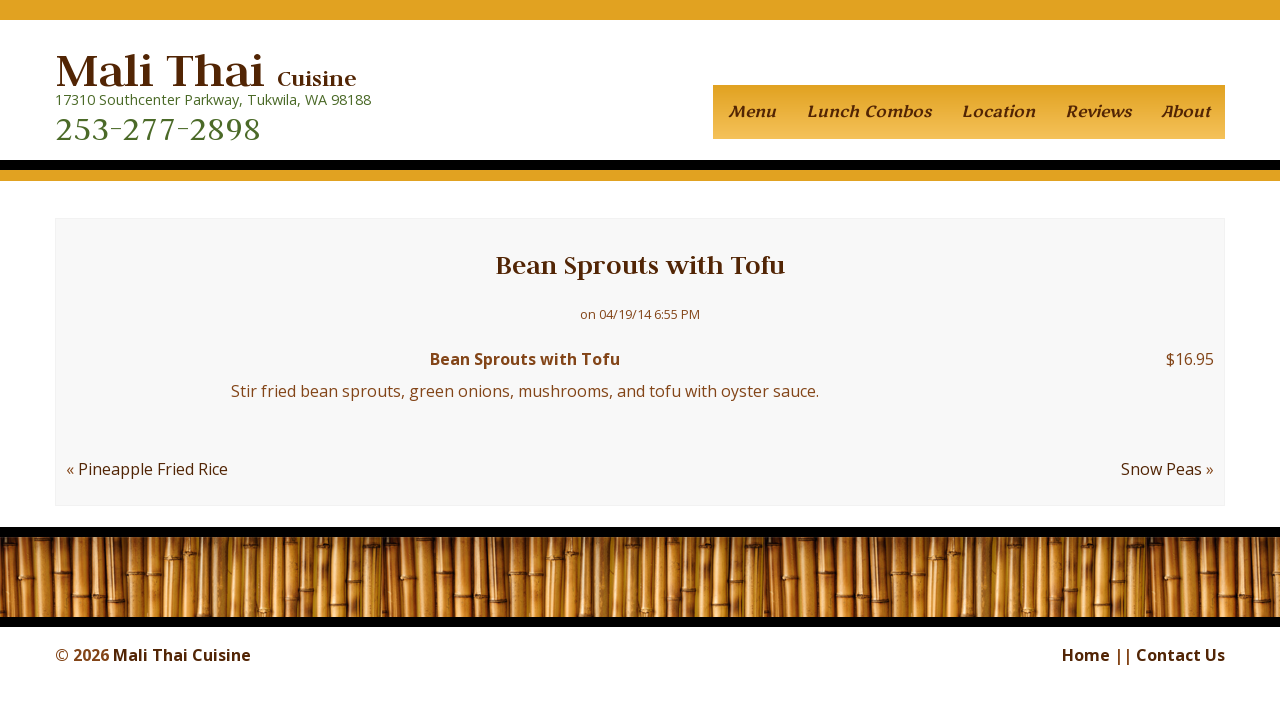

--- FILE ---
content_type: text/html; charset=UTF-8
request_url: http://www.malithaisouthcenter.com/menu-item/bean-sprouts-with-tofu/
body_size: 4754
content:
<!doctype html>
<html>
<head>
    <meta charset="utf-8">
    
    
    
    
    <meta http-equiv="Content-Type" content="text/html; charset=UTF-8" />
    <meta name='viewport' content='width=device-width, initial-scale=1, maximum-scale=1, user-scalable=no' /> 
    <meta name="author" content="Mali Thai Cuisine">
    
    <!-- Reset -->
    <link rel="stylesheet" href="http://www.malithaisouthcenter.com/wp-content/themes/malithai/css/reset.css" type="text/css" />
    
    <!-- Stylesheet-->    
    <link rel="stylesheet" href="http://www.malithaisouthcenter.com/wp-content/themes/malithai/css/bootstrap.css" type="text/css" />
	<link rel="stylesheet" href="http://www.malithaisouthcenter.com/wp-content/themes/malithai/css/flexnav.css" type="text/css" />
    <link rel="stylesheet" type="text/css" href="http://www.malithaisouthcenter.com/wp-content/themes/malithai/style.css" media="screen" />
    <link rel="stylesheet" href="http://www.malithaisouthcenter.com/wp-content/themes/malithai/css/responsive.css" type="text/css" />
    <!--[if lt IE 9]>
    <script src="http://html5shiv.googlecode.com/svn/trunk/html5.js"></script>
    <![endif]-->
    
		<!-- All in One SEO 4.1.4.2 -->
		<title>Bean Sprouts with Tofu | Mali Thai Cuisine</title>
		<meta name="description" content="Stir fried bean sprouts, green onions, mushrooms, and tofu with oyster sauce." />
		<meta name="robots" content="max-image-preview:large" />
		<link rel="canonical" href="http://www.malithaisouthcenter.com/menu-item/bean-sprouts-with-tofu/" />
		<meta property="og:locale" content="en_US" />
		<meta property="og:site_name" content="Mali Thai Cuisine |" />
		<meta property="og:type" content="article" />
		<meta property="og:title" content="Bean Sprouts with Tofu | Mali Thai Cuisine" />
		<meta property="og:description" content="Stir fried bean sprouts, green onions, mushrooms, and tofu with oyster sauce." />
		<meta property="og:url" content="http://www.malithaisouthcenter.com/menu-item/bean-sprouts-with-tofu/" />
		<meta property="article:published_time" content="2014-04-19T18:55:56+00:00" />
		<meta property="article:modified_time" content="2025-01-02T01:29:14+00:00" />
		<meta name="twitter:card" content="summary" />
		<meta name="twitter:domain" content="www.malithaisouthcenter.com" />
		<meta name="twitter:title" content="Bean Sprouts with Tofu | Mali Thai Cuisine" />
		<meta name="twitter:description" content="Stir fried bean sprouts, green onions, mushrooms, and tofu with oyster sauce." />
		<script type="application/ld+json" class="aioseo-schema">
			{"@context":"https:\/\/schema.org","@graph":[{"@type":"WebSite","@id":"http:\/\/www.malithaisouthcenter.com\/#website","url":"http:\/\/www.malithaisouthcenter.com\/","name":"Mali Thai Cuisine","inLanguage":"en","publisher":{"@id":"http:\/\/www.malithaisouthcenter.com\/#organization"}},{"@type":"Organization","@id":"http:\/\/www.malithaisouthcenter.com\/#organization","name":"Mali Thai Cuisine","url":"http:\/\/www.malithaisouthcenter.com\/"},{"@type":"BreadcrumbList","@id":"http:\/\/www.malithaisouthcenter.com\/menu-item\/bean-sprouts-with-tofu\/#breadcrumblist","itemListElement":[{"@type":"ListItem","@id":"http:\/\/www.malithaisouthcenter.com\/#listItem","position":1,"item":{"@type":"WebPage","@id":"http:\/\/www.malithaisouthcenter.com\/","name":"Home","url":"http:\/\/www.malithaisouthcenter.com\/"},"nextItem":"http:\/\/www.malithaisouthcenter.com\/menu-item\/bean-sprouts-with-tofu\/#listItem"},{"@type":"ListItem","@id":"http:\/\/www.malithaisouthcenter.com\/menu-item\/bean-sprouts-with-tofu\/#listItem","position":2,"item":{"@type":"WebPage","@id":"http:\/\/www.malithaisouthcenter.com\/menu-item\/bean-sprouts-with-tofu\/","name":"Bean Sprouts with Tofu","description":"Stir fried bean sprouts, green onions, mushrooms, and tofu with oyster sauce.","url":"http:\/\/www.malithaisouthcenter.com\/menu-item\/bean-sprouts-with-tofu\/"},"previousItem":"http:\/\/www.malithaisouthcenter.com\/#listItem"}]},{"@type":"Person","@id":"http:\/\/www.malithaisouthcenter.com\/author\/imran488\/#author","url":"http:\/\/www.malithaisouthcenter.com\/author\/imran488\/","name":"Imran","image":{"@type":"ImageObject","@id":"http:\/\/www.malithaisouthcenter.com\/menu-item\/bean-sprouts-with-tofu\/#authorImage","url":"http:\/\/0.gravatar.com\/avatar\/9e42733f8dcfc4a0bd613e215ea63ae9?s=96&d=mm&r=g","width":96,"height":96,"caption":"Imran"}},{"@type":"WebPage","@id":"http:\/\/www.malithaisouthcenter.com\/menu-item\/bean-sprouts-with-tofu\/#webpage","url":"http:\/\/www.malithaisouthcenter.com\/menu-item\/bean-sprouts-with-tofu\/","name":"Bean Sprouts with Tofu | Mali Thai Cuisine","description":"Stir fried bean sprouts, green onions, mushrooms, and tofu with oyster sauce.","inLanguage":"en","isPartOf":{"@id":"http:\/\/www.malithaisouthcenter.com\/#website"},"breadcrumb":{"@id":"http:\/\/www.malithaisouthcenter.com\/menu-item\/bean-sprouts-with-tofu\/#breadcrumblist"},"author":"http:\/\/www.malithaisouthcenter.com\/author\/imran488\/#author","creator":"http:\/\/www.malithaisouthcenter.com\/author\/imran488\/#author","datePublished":"2014-04-19T18:55:56+00:00","dateModified":"2025-01-02T01:29:14+00:00"}]}
		</script>
		<!-- All in One SEO -->

<link rel='dns-prefetch' href='//s.w.org' />
		<script type="text/javascript">
			window._wpemojiSettings = {"baseUrl":"https:\/\/s.w.org\/images\/core\/emoji\/13.1.0\/72x72\/","ext":".png","svgUrl":"https:\/\/s.w.org\/images\/core\/emoji\/13.1.0\/svg\/","svgExt":".svg","source":{"concatemoji":"http:\/\/www.malithaisouthcenter.com\/wp-includes\/js\/wp-emoji-release.min.js?ver=5.8.12"}};
			!function(e,a,t){var n,r,o,i=a.createElement("canvas"),p=i.getContext&&i.getContext("2d");function s(e,t){var a=String.fromCharCode;p.clearRect(0,0,i.width,i.height),p.fillText(a.apply(this,e),0,0);e=i.toDataURL();return p.clearRect(0,0,i.width,i.height),p.fillText(a.apply(this,t),0,0),e===i.toDataURL()}function c(e){var t=a.createElement("script");t.src=e,t.defer=t.type="text/javascript",a.getElementsByTagName("head")[0].appendChild(t)}for(o=Array("flag","emoji"),t.supports={everything:!0,everythingExceptFlag:!0},r=0;r<o.length;r++)t.supports[o[r]]=function(e){if(!p||!p.fillText)return!1;switch(p.textBaseline="top",p.font="600 32px Arial",e){case"flag":return s([127987,65039,8205,9895,65039],[127987,65039,8203,9895,65039])?!1:!s([55356,56826,55356,56819],[55356,56826,8203,55356,56819])&&!s([55356,57332,56128,56423,56128,56418,56128,56421,56128,56430,56128,56423,56128,56447],[55356,57332,8203,56128,56423,8203,56128,56418,8203,56128,56421,8203,56128,56430,8203,56128,56423,8203,56128,56447]);case"emoji":return!s([10084,65039,8205,55357,56613],[10084,65039,8203,55357,56613])}return!1}(o[r]),t.supports.everything=t.supports.everything&&t.supports[o[r]],"flag"!==o[r]&&(t.supports.everythingExceptFlag=t.supports.everythingExceptFlag&&t.supports[o[r]]);t.supports.everythingExceptFlag=t.supports.everythingExceptFlag&&!t.supports.flag,t.DOMReady=!1,t.readyCallback=function(){t.DOMReady=!0},t.supports.everything||(n=function(){t.readyCallback()},a.addEventListener?(a.addEventListener("DOMContentLoaded",n,!1),e.addEventListener("load",n,!1)):(e.attachEvent("onload",n),a.attachEvent("onreadystatechange",function(){"complete"===a.readyState&&t.readyCallback()})),(n=t.source||{}).concatemoji?c(n.concatemoji):n.wpemoji&&n.twemoji&&(c(n.twemoji),c(n.wpemoji)))}(window,document,window._wpemojiSettings);
		</script>
		<style type="text/css">
img.wp-smiley,
img.emoji {
	display: inline !important;
	border: none !important;
	box-shadow: none !important;
	height: 1em !important;
	width: 1em !important;
	margin: 0 .07em !important;
	vertical-align: -0.1em !important;
	background: none !important;
	padding: 0 !important;
}
</style>
	<link rel='stylesheet' id='wp-block-library-css'  href='http://www.malithaisouthcenter.com/wp-includes/css/dist/block-library/style.min.css?ver=5.8.12' type='text/css' media='all' />
<link rel='stylesheet' id='contact-form-7-css'  href='http://www.malithaisouthcenter.com/wp-content/plugins/contact-form-7/includes/css/styles.css?ver=3.8.1' type='text/css' media='all' />
<link rel='stylesheet' id='tmls-testimonials-css'  href='http://www.malithaisouthcenter.com/wp-content/plugins/tmls_testimonials/css/testimonials.css?ver=5.8.12' type='text/css' media='all' />
<link rel='stylesheet' id='flxmap-css'  href='http://www.malithaisouthcenter.com/wp-content/plugins/wp-flexible-map/styles.css?ver=1.7.3.1' type='text/css' media='all' />
<link rel='stylesheet' id='cpsh-shortcodes-css'  href='http://www.malithaisouthcenter.com/wp-content/plugins/column-shortcodes/assets/css/shortcodes.css?ver=0.6.4' type='text/css' media='all' />
<link rel='stylesheet' id='cyclone-template-style-dark-css'  href='http://www.malithaisouthcenter.com/wp-content/plugins/cyclone-slider-2/templates/dark/style.css?ver=2.8.2' type='text/css' media='all' />
<link rel='stylesheet' id='cyclone-template-style-default-css'  href='http://www.malithaisouthcenter.com/wp-content/plugins/cyclone-slider-2/templates/default/style.css?ver=2.8.2' type='text/css' media='all' />
<link rel='stylesheet' id='cyclone-template-style-standard-css'  href='http://www.malithaisouthcenter.com/wp-content/plugins/cyclone-slider-2/templates/standard/style.css?ver=2.8.2' type='text/css' media='all' />
<link rel='stylesheet' id='cyclone-template-style-thumbnails-css'  href='http://www.malithaisouthcenter.com/wp-content/plugins/cyclone-slider-2/templates/thumbnails/style.css?ver=2.8.2' type='text/css' media='all' />
<script type='text/javascript' src='http://www.malithaisouthcenter.com/wp-includes/js/jquery/jquery.min.js?ver=3.6.0' id='jquery-core-js'></script>
<script type='text/javascript' src='http://www.malithaisouthcenter.com/wp-includes/js/jquery/jquery-migrate.min.js?ver=3.3.2' id='jquery-migrate-js'></script>
<script type='text/javascript' src='http://www.malithaisouthcenter.com/wp-content/plugins/tmls_testimonials/js/jquery.carouFredSel-6.2.1.js?ver=5.8.12' id='tmls-carouFredSel-js'></script>
<script type='text/javascript' src='http://www.malithaisouthcenter.com/wp-content/plugins/tmls_testimonials/js/testimonials.js?ver=5.8.12' id='tmls-testimonials-js-js'></script>
<link rel="https://api.w.org/" href="http://www.malithaisouthcenter.com/wp-json/" /><link rel="EditURI" type="application/rsd+xml" title="RSD" href="http://www.malithaisouthcenter.com/xmlrpc.php?rsd" />
<link rel="wlwmanifest" type="application/wlwmanifest+xml" href="http://www.malithaisouthcenter.com/wp-includes/wlwmanifest.xml" /> 
<meta name="generator" content="WordPress 5.8.12" />
<link rel='shortlink' href='http://www.malithaisouthcenter.com/?p=163' />
<link rel="alternate" type="application/json+oembed" href="http://www.malithaisouthcenter.com/wp-json/oembed/1.0/embed?url=http%3A%2F%2Fwww.malithaisouthcenter.com%2Fmenu-item%2Fbean-sprouts-with-tofu%2F" />
<link rel="alternate" type="text/xml+oembed" href="http://www.malithaisouthcenter.com/wp-json/oembed/1.0/embed?url=http%3A%2F%2Fwww.malithaisouthcenter.com%2Fmenu-item%2Fbean-sprouts-with-tofu%2F&#038;format=xml" />

<!-- BEGIN GADWP Universal Tracking - http://deconf.com/google-analytics-dashboard-wordpress/ -->
<script>
  (function(i,s,o,g,r,a,m){i['GoogleAnalyticsObject']=r;i[r]=i[r]||function(){
  (i[r].q=i[r].q||[]).push(arguments)},i[r].l=1*new Date();a=s.createElement(o),
  m=s.getElementsByTagName(o)[0];a.async=1;a.src=g;m.parentNode.insertBefore(a,m)
  })(window,document,'script','//www.google-analytics.com/analytics.js','ga');
  
  ga('create', 'UA-50578408-1', 'malithaisouthcenter.com');
  ga('send', 'pageview');
</script>
<!-- END GADWP Universal Tracking -->

</head>

<body class="fdm-menu-item-template-default single single-fdm-menu-item postid-163">

    <!-- HEADER
    ================================================== -->
	<header>
        <div id="header-top"></div>
        <div class="container">
            <div class="row">
            
                <div class="col-lg-4 col-md-4 col-sm-4 col-xs-12">
                <div class="logo"><a href="http://www.malithaisouthcenter.com/">
					                                            <h1>Mali Thai <span class="logo-small">Cuisine</span></h1>
                        <p>17310 Southcenter Parkway, Tukwila, WA 98188</p></a>
                        <h2>253-277-2898</h2>
                                    </div> <!--Logo Ends-->
                </div> <!--Logo Column Ends-->
                
                <div class="col-lg-8 col-md-8 col-sm-8 col-xs-12">
                    <div class="menu-button">Navigation</div>
                    <div class="menu-header-menu-container"><ul id="menu-header-menu" class="flexnav"><li id="menu-item-256" class="menu-item menu-item-type-post_type menu-item-object-page menu-item-256"><a href="http://www.malithaisouthcenter.com/menu/">Menu</a></li>
<li id="menu-item-235" class="menu-item menu-item-type-post_type menu-item-object-page menu-item-235"><a href="http://www.malithaisouthcenter.com/lunch-combos/">Lunch Combos</a></li>
<li id="menu-item-238" class="menu-item menu-item-type-post_type menu-item-object-page menu-item-238"><a href="http://www.malithaisouthcenter.com/location/">Location</a></li>
<li id="menu-item-38" class="menu-item menu-item-type-post_type menu-item-object-page menu-item-38"><a href="http://www.malithaisouthcenter.com/reviews/">Reviews</a></li>
<li id="menu-item-17" class="menu-item menu-item-type-post_type menu-item-object-page menu-item-17"><a href="http://www.malithaisouthcenter.com/about/">About</a></li>
</ul></div>                </div> <!--Navigation Column Ends-->
            
            </div> <!-- Header Row Ends-->
        </div> <!-- Header Container Ends-->
    </header>  

<div class="divider-style1"></div>
    
    
    <section>
        <div class="container">
            <div class="row">
            
                        <div class="col-lg-12 col-md-12 col-sm-12 col-xs-12 main-content full-width">
							                            <div class="post" id="post-163">
                                        
                            <div id="post-title" class="clearfix full">
                            <h2><a href="http://www.malithaisouthcenter.com/menu-item/bean-sprouts-with-tofu/" title="Bean Sprouts with Tofu">Bean Sprouts with Tofu</a></h2>			
                            </div> <!-- end div .post-title -->
                            
                                                        
                            <div class="postmeta postmeta_single clearfix">

		on 04/19/14 6:55 PM		
</div> <!-- end div .postmeta -->                            
                            <div class="entry">
                            
                            <div id="fdm-menu-1" class="fdm-menu fdm-menu-item">

	
		<div class="fdm-item fdm-item-has-price">
	
		<div class="fdm-item-panel">

			<p class="fdm-item-title">Bean Sprouts with Tofu</p><div class="fdm-item-price-wrapper">
	<span class="fdm-item-price">$16.95</span>
</div><div class="fdm-item-content">
	<p>Stir fried bean sprouts, green onions, mushrooms, and tofu with oyster sauce.</p>
</div>
			<div class="clearfix"></div>
		</div>

		
		</div>
	

</div>
 								
                            
                            </div> <!-- end div .entry -->
                            
                                                        
                            <div class="previous-post pull-left">
                            &laquo; <a href="http://www.malithaisouthcenter.com/menu-item/pineapple-fried-rice/" rel="prev">Pineapple Fried Rice</a>                            </div>
                            
                            <div class="next-post pull-right">
                            <a href="http://www.malithaisouthcenter.com/menu-item/snow-peas/" rel="next">Snow Peas</a> &raquo; 												
                            </div>
                            
                            </div> <!-- end div .post -->
                            
                                                        
                            						</div> <!--Main Content Area-->                
                        
            </div> <!--Row Ends Main Content-->
        </div> <!--Container Ends for Main Content area-->        
        
    </section>
    
    
    
    
	<footer>

        <div class="footer-top"></div>       
            <div class="container">            
                    <div class="row">  
                        
                        <div class="col-xs-6">
                        
                        <p class="pull-left">&copy; 2026 <a href="http://www.malithaisouthcenter.com/" title="Mali Thai Cuisine" >Mali Thai Cuisine</a></p>
                        
                        </div>
                        
                        <div class="col-xs-6">              
                            
                        <p class="pull-right"><a href="http://www.malithaisouthcenter.com">Home</a> || <a href="http://www.malithaisouthcenter.com/contact-us/">Contact Us</a></p>  
                            
                        </div>   
                        
                    </div> <!-- Footer Copyrights & Credits Row Ends-->          
            </div> <!--container ends-->

    </footer> <!--Footer Ends-->
    

<script type="text/javascript" src="http://code.jquery.com/jquery.min.js"></script>
<script type="text/javascript" src="http://www.malithaisouthcenter.com/wp-content/themes/malithai/js/bootstrap.min.js"></script>
<script type="text/javascript" src="http://www.malithaisouthcenter.com/wp-content/themes/malithai/js/jquery.flexnav.js" type="text/javascript" ></script>
	<script type="text/javascript">
		$(".flexnav").flexNav();
	</script>

<link rel='stylesheet' id='fdm-css-base-css'  href='http://www.malithaisouthcenter.com/wp-content/plugins/food-and-drink-menu/assets/css/base.css?ver=5.8.12' type='text/css' media='all' />
<script type='text/javascript' src='http://www.malithaisouthcenter.com/wp-content/plugins/contact-form-7/includes/js/jquery.form.min.js?ver=3.50.0-2014.02.05' id='jquery-form-js'></script>
<script type='text/javascript' id='contact-form-7-js-extra'>
/* <![CDATA[ */
var _wpcf7 = {"loaderUrl":"http:\/\/www.malithaisouthcenter.com\/wp-content\/plugins\/contact-form-7\/images\/ajax-loader.gif","sending":"Sending ..."};
/* ]]> */
</script>
<script type='text/javascript' src='http://www.malithaisouthcenter.com/wp-content/plugins/contact-form-7/includes/js/scripts.js?ver=3.8.1' id='contact-form-7-js'></script>
<script type='text/javascript' src='http://www.malithaisouthcenter.com/wp-content/plugins/cyclone-slider-2/libs/cycle2/jquery.cycle2.min.js?ver=2.8.2' id='jquery-cycle2-js'></script>
<script type='text/javascript' src='http://www.malithaisouthcenter.com/wp-content/plugins/cyclone-slider-2/libs/cycle2/jquery.cycle2.carousel.min.js?ver=2.8.2' id='jquery-cycle2-carousel-js'></script>
<script type='text/javascript' src='http://www.malithaisouthcenter.com/wp-content/plugins/cyclone-slider-2/libs/cycle2/jquery.cycle2.swipe.min.js?ver=2.8.2' id='jquery-cycle2-swipe-js'></script>
<script type='text/javascript' src='http://www.malithaisouthcenter.com/wp-content/plugins/cyclone-slider-2/libs/cycle2/jquery.cycle2.tile.min.js?ver=2.8.2' id='jquery-cycle2-tile-js'></script>
<script type='text/javascript' src='http://www.malithaisouthcenter.com/wp-content/plugins/cyclone-slider-2/libs/cycle2/jquery.cycle2.video.min.js?ver=2.8.2' id='jquery-cycle2-video-js'></script>
<script type='text/javascript' src='http://www.malithaisouthcenter.com/wp-content/plugins/cyclone-slider-2/templates/dark/script.js?ver=2.8.2' id='cyclone-template-script-dark-js'></script>
<script type='text/javascript' src='http://www.malithaisouthcenter.com/wp-content/plugins/cyclone-slider-2/templates/thumbnails/script.js?ver=2.8.2' id='cyclone-template-script-thumbnails-js'></script>
<script type='text/javascript' src='http://www.malithaisouthcenter.com/wp-content/plugins/cyclone-slider-2/js/client.js?ver=2.8.2' id='cyclone-client-js'></script>
<script type='text/javascript' src='http://www.malithaisouthcenter.com/wp-includes/js/wp-embed.min.js?ver=5.8.12' id='wp-embed-js'></script>
</body>
</html>


--- FILE ---
content_type: text/css
request_url: http://www.malithaisouthcenter.com/wp-content/themes/malithai/css/flexnav.css
body_size: 1935
content:

@import url(http://fonts.googleapis.com/css?family=Noto+Sans:400,700,400italic,700italic);

/* The main container */
.flexnav {
	/* Some stylesheet reset */
	margin-top: 65px;
	padding: 0;
	list-style: none;
	line-height: 1;

	/* Layout */
	display: block;
	overflow: visible;
	float: right;
	height: 46px;

	/* Background & typography */
	font-family: "Marko One", Helvetica, sans-serif;
}

	.flexnav:after {
		content: "";
		display: table;
		clear: both; 
	}

	/* Displaying the main links on the same line */
	.flexnav>li {
		float: left;
	}

	.flexnav li {
		display: block;
		position: relative;
		z-index: 9999;
	}

	/* The items which contain submenus have right padding */
	.flexnav>li.item-with-ul>a {
		padding-right: 71px;
	}
        
        /* The links */
		.flexnav li a {
			/* Layout */
			position: relative;
			display: block;
			z-index: 2;
			padding: 16px 15px;
			overflow: hidden;

			
			
			/* Typography */
			font: italic 1em "Marko One";
			color: #522504;
			text-decoration: none;

			/* Background & effects */
			background: #e1a221; /* Old browsers */
			background: -moz-linear-gradient(top,  #e1a221 0%, #f5c25a 100%); /* FF3.6+ */
			background: -webkit-gradient(linear, left top, left bottom, color-stop(0%,#e1a221), color-stop(100%,#f5c25a)); /* Chrome,Safari4+ */
			background: -webkit-linear-gradient(top,  #e1a221 0%,#f5c25a 100%); /* Chrome10+,Safari5.1+ */
			background: -o-linear-gradient(top,  #e1a221 0%,#f5c25a 100%); /* Opera 11.10+ */
			background: -ms-linear-gradient(top,  #e1a221 0%,#f5c25a 100%); /* IE10+ */
			background: linear-gradient(to bottom,  #e1a221 0%,#f5c25a 100%); /* W3C */
			filter: progid:DXImageTransform.Microsoft.gradient( startColorstr='#e1a221', endColorstr='#f5c25a',GradientType=0 ); /* IE6-9 */
			-webkit-transition: color .2s ease-in;
			-moz-transition: color .2s ease-in;
			-ms-transition: color .2s ease-in;
			-o-transition: color .2s ease-in;
			transition: color .2s ease-in;
		}

		/* The submenu links */
		.flexnav ul li a {
			width: 130px;
			font-weight: 400;
			font-size: 13px;
			padding: 13px 25px;
		}

		/* The hover state of the links */
		.flexnav li a:hover, .flexnav li.active>a {
			color: #a05219;
		}

		/* The submenus */
		.flexnav ul {
			position: absolute;
			top: auto;
			left: 0;
			display: block;
			padding: 0;
		}
		
		/* The first level submenus */
		.flexnav>li>ul {
			left: auto;
			right: 0;
		}

		/* Level 2+ submenus */
		.flexnav ul ul {
			margin-left: 100%;
			top: 0; 
		}

		/*  */
		.flexnav li ul li {
			position: relative;
			overflow: hidden; 
		}

		.flexnav li ul.show li {
			overflow: visible; 
		}

		.flexnav li ul li a {
			background: #E1A221;
		} 

		.flexnav ul li ul li a {
			background: #40a6d8; 
		}

		.flexnav ul li ul li ul li a {
			background: #6f9fb6; 
		}

		.flexnav li ul.open {
			display: block;
			opacity: 1;
			visibility: visible;
			z-index: 1; 
		}

			.flexnav li ul.open li {
				overflow: visible;
				max-height: 100px; 
			}

			.flexnav li ul.open ul.open {
				margin-left: 100%;
				top: 0; 
			}

        
	/* The buttons which shows/hides the menu on click/tap */
	.flexnav .touch-button {
		position: absolute;
		z-index: 999;
		top: 0;
		right: 0;
		width: 46px;
		height: 54px;
		display: inline-block;
		background: #E1A221;
		text-align: center; 
	}

		.flexnav .touch-button:hover {
			cursor: pointer; 
		}

		/* The arrow which indicates a submenu */
		.flexnav .touch-button::after {
			height: 0;
			width: 0;
			content: "";
			border: 6px solid transparent;
			border-top-color: #d8eff6;
			display: block;
			position: absolute;
			top: 22px;
			left: 17px;
		}

		/* Changing the color of the arrow when the submenu is opened */
		.flexnav>li:hover>.touch-button::after, .sm-screen .submenu-open::after {
			border-top-color: #fff;
        }

		/* The button is smaller when it's contained by a submenu */
		.flexnav ul li .touch-button {
			width: 39px;
			height: 39px;
			background: #40a6d8;
			border-top-color: transparent;
		}

		.flexnav ul ul li .touch-button {
			background: #3ca1d3;
		}

		.flexnav ul li .touch-button::after {
			top: 15px;
		}

		.flexnav.lg-screen ul li .touch-button::after {
			border-left-color: #d8eff6;
			border-top-color: transparent;
			border-width: 5px;
		}

		.flexnav.lg-screen ul li:hover>.touch-button::after {
			border-left-color: #fff;
		}

		.flexnav.sm-screen ul li .touch-button::after {
			border-width: 5px;
			left: 14px;
			top: 17px;
  		}

/* The button which opens the menu on mobile devices */
.menu-button {
	position: relative;
	display: none;
	padding: 16px 25px;
	background: #f4b32e;
	color: #522504;
	cursor: pointer;
	font-family: "Marko One", Helvetica, sans-serif;
	line-height: 1; 
	font-weight: 700;
	font-size: 14px;
}
	.menu-button.one-page {
		position: fixed;
		top: 0;
		right: 5%;
		padding-right: 45px; 
	}

	.menu-button .touch-button {
		background: transparent;
		position: absolute;
		z-index: 999;
		top: 0;
		right: 0;
		width: 50px;
		height: 50px;
		display: inline-block;
		text-align: center; 
	}

	.menu-button .touch-button .navicon {
		font-size: 16px;
		position: relative;
		top: 1em;
		color: #666; 
	}

	.menu-button::after {
		position: absolute;
		content: "";
		right: 25px;
		top: 18px;
		height: 6px;
		width: 20px;
		border-top: 2px solid #522504;
		border-bottom: 2px solid #522504;
		z-index: 1;
	}

	.menu-button::before {
		position: absolute;
		content: "";
		right: 25px;
		top: 25px;
		height: 3px;
		width: 20px;
		border-bottom: 2px solid #522504;
		z-index: 1;
	}

/* Styling for the mobile view */
@media (min-width: 768px) and (max-width: 991px) {
.flexnav {
	margin-top: 65px;
}
.flexnav li a {
	font-size: 0.9em;
	padding: 14px 12px;
}
}


@media all and (max-width: 767px) {
.flexnav {
	overflow: hidden;
	max-height: 0px;
	float: none !important;
	margin:0 auto;
}

.flexnav.show {
	border-top: 1px solid #dbc846;
	overflow: visible;
	max-height: 2000px;
}

	.flexnav li {
		float: none;
	}

	.flexnav ul li a {
		width: auto;
	}

	.flexnav ul, .flexnav ul ul {
		position: relative;
		margin-left: 0;
		width: 100%;
	}

	.flexnav ul li a {
		padding-left: 37px;
	}

	.flexnav ul ul li a {
		padding-left: 49px;
	}

	.flexnav ul ul ul li a {
		padding-left: 61px;
	}

	.menu-button {
		display: block;
	}
}

--- FILE ---
content_type: text/css
request_url: http://www.malithaisouthcenter.com/wp-content/themes/malithai/style.css
body_size: 202
content:
/*  
Theme Name: Mali Thai
Theme URI: #
Description: A Fully Custom theme for Mali Thai Cuisine Website.
Version: 1.0
Author: Imran Hossain
Author URI: http://imransdesign.com/
License: GNU General Public License
*/


@import url(css/main.css);


--- FILE ---
content_type: text/css
request_url: http://www.malithaisouthcenter.com/wp-content/themes/malithai/css/responsive.css
body_size: 393
content:
@media (min-width: 768px) and (max-width: 991px) {
.logo h1 {
	font-size: 40px;
}
.logo-small {
	font-size: 20px;
}
.logo p {
	font-size: 70%;
}
.home-intro p {
	font-size: 1em;
}
.order-text p, .order-text h2 {
	font-size: 25px;
}
.home-widgetone h2, .home-widgetthree h2, .home-widgetthree p {
	text-align: left;	
}
.home-widgetone h2, .home-widgetthree h2 {	
	font-size: 25px;
}
.home-widgetthree p {
	font-size: 0.9em;
}
.home-widgettwo img {
	width: 90%;
}
.main-content {width: 60.88%;}

.home-intro h2 {font-size:1.7em;}
.cgmp-directions-hint, google-map-placeholder {
	width: 98% !important;
}

}


@media (max-width: 767px) {
.logo {
	text-align: center;
}
.home-intro p {
	font-size: 1em;
}
.home-widgetone h2, .home-widgetthree h2 {	
	font-size: 1.5em;
}
.home-widgetthree p {
	font-size: 1em;
}
.home-widgettwo img {
	width: 80%;
}
.order-text p, .order-text h2 {
	font-size: 25px;
}
.home-intro h2 {font-size:1.5em;}
.mali-img {
	display: none;	
}
.main-content {width: 90%;margin: 21px 0 21px 28px;}
.sidebar {width: 90%;}
footer p {font-size: 0.9em;}
.cgmp-directions-hint, google-map-placeholder {
	width: 98% !important;
}
}

--- FILE ---
content_type: text/css
request_url: http://www.malithaisouthcenter.com/wp-content/plugins/column-shortcodes/assets/css/shortcodes.css?ver=0.6.4
body_size: 689
content:
/* =General CSS

-------------------------------------------------------------- */

.full_width,

.one_half,

.one_third,

.two_third,

.one_fourth,

.three_fourth,

.one_fifth,

.two_fifth,

.three_fifth,

.four_fifth,

.one_sixth {

	float: left;

}

.clear_column {

	clear:both;

	display:block;

	font-size:0; height:0;

	line-height:0; width:100%;

	overflow: hidden;

}



/* =Shortcodes Templates

-------------------------------------------------------------- */



/* =Default Template (no margin)

-------------------------------------------------------------- */

.full_width  {

	width: 100%;

}

.one_half  {

	width: 50%;
	padding: 0.3em;

}

.one_third  {

	width: 33.3%;

}

.two_third  {

	width: 66.6%;

}

.one_fourth  {

	width: 25%;

}

.three_fourth  {

	width: 75%;

}

.one_fifth  {

	width: 20%;

}

.two_fifth  {

	width: 40%;

}

.three_fifth  {

	width: 60%;

}

.four_fifth  {

	width: 80%;

}

.one_sixth  {

	width: 16.6%;

}



/* =Responsive

-------------------------------------------------------------- */

/* Maximum width of 600 pixels. */

@media screen and (max-width: 600px) {

	.full_width,

	.one_half,

	.one_third,

	.two_third,

	.one_fourth,

	.three_fourth,

	.one_fifth,

	.two_fifth,

	.three_fifth,

	.four_fifth,

	.one_sixth {

		clear: both;

		width: 100%;

		margin-left: 0;

		margin-right: 0;

		margin-bottom: 1em;

	}

}



/* =Small Margins Template

-------------------------------------------------------------- */

/*

.full_width  {

	width: 100%;

}

.one_half {

	width: 49% !important;

	margin-right: 2% !important;

}

.one_half.last_column {

	width: 49% !important;

	margin-right: 0px !important;

}

.one_third {

	width: 32% !important;

	margin-right: 2% !important;

}

.one_third.last_column {

	width: 32% !important;

	margin-right: 0px !important;

}

.two_third {

	width: 66% !important;

	margin-right: 2% !important;

}

.two_third.last_column {

	width: 66% !important;

	margin-right: 0px !important;

}

.one_fourth {

	width: 23.5% !important;

	margin-right: 2% !important;

}

.one_fourth.last_column {

	width: 23.5% !important;

	margin-right: 0px !important;

}

.three_fourth {

	width: 74.5% !important;

	margin-right: 2% !important;

}

.three_fourth.last_column {

	width: 74.5% !important;

	margin-right: 0px !important;

}

.one_fifth {

	width: 18.4% !important;

	margin-right: 2% !important;

}

.one_fifth.last_column {

	width: 18.4% !important;

	margin-right: 0px !important;

}

.two_fifth {

	width: 39% !important;

	margin-right: 2% !important;

}

.two_fifth.last_column {

	width: 39% !important;

	margin-right: 0px !important;

}

.three_fifth {

	width: 59% !important;

	margin-right: 2% !important;

}

.three_fifth.last_column {

	width: 59% !important;

	margin-right: 0px !important;

}

.four_fifth {

	width: 79.6% !important;

	margin-right: 2% !important;

}

.four_fifth.last_column {

	width: 79.6% !important;

	margin-right: 0px !important;

}

.one_sixth {

	width: 15% !important;

	margin-right: 2% !important;

}

.one_sixth.last_column {

	width: 15% !important;

	margin-right: 0px !important;

}

*/

--- FILE ---
content_type: text/css
request_url: http://www.malithaisouthcenter.com/wp-content/plugins/cyclone-slider-2/templates/standard/style.css?ver=2.8.2
body_size: 1588
content:
/*** Template Standard ***/

.cycloneslider {
  margin: 0 auto;
}

.cycloneslider-template-standard{

	position:relative;
	
	outline: none;

}

.cycloneslider-template-standard .cycloneslider-slides{

	position:relative;

	overflow:hidden;

}

.cycloneslider-template-standard .cycloneslider-slide{

	text-align: center;

	width: 100%; /* For slides in scrollHorz to work */

	display: none; /* Hide slides to prevent FOUC when JS hasn't kicked in yet */

	background: #fff; /* Add background to prevent slides from peeking behind the current slide when fx=scrollHorz and hideNonActive=false */

}

.cycloneslider-template-standard .cycle-slide{

	display: block; /* Show slide so that getBoundingClientRect().height will not return 0. Class .cycle-slide is added when cycle has initialized. */

}

.cycloneslider-template-standard div[data-cycle-hide-non-active="false"] .cycloneslider-slide{

	opacity: 0; /* Avoid youtube and vimeo or other slides from peeking behind the current slide whe in transit */

}

.cycloneslider-template-standard div[data-cycle-dynamic-height="off"] .cycloneslider-slide-image{

	height: 100%; /* To prevent cutting off captions when dynamic height is off */

}

.cycloneslider-template-standard .cycloneslider-slide:first-child, /* Show first slide */

.cycloneslider-template-standard .cycle-sentinel + .cycloneslider-slide{ /* Select next slide when using sentinel slide */

	display: block;

}

.cycloneslider-template-standard .cycloneslider-slide img{

	display:block;

	margin:0 auto;

	padding:0;

	max-width:100%;

	border:0;

}

.cycloneslider-template-standard.cycloneslider-width-full .cycloneslider-slide img{

	/*width:100%;*/

}

.cycloneslider-template-standard .cycloneslider-slide iframe, /* Make our videos fluid */

.cycloneslider-template-standard .cycloneslider-slide object,

.cycloneslider-template-standard .cycloneslider-slide embed {

	position: absolute;

	left: 0;

	top: 0;

    width: 100% !important; /* Override width attrib */

    height: 100% !important; /* Override height attrib */

}

.cycloneslider-template-standard .cycloneslider-slide-youtube,

.cycloneslider-template-standard .cycloneslider-slide-vimeo{

	background: #000;

}

.cycloneslider-template-standard .cycloneslider-slide-custom,

.cycloneslider-template-standard .cycloneslider-slide-testimonial{

	min-height: 100%;

}

.cycloneslider-template-standard div[data-cycle-dynamic-height="on"] .cycloneslider-slide-custom,

.cycloneslider-template-standard div[data-cycle-dynamic-height="on"] .cycle-sentinel + .cycloneslider-slide-testimonial{

	min-height: 100px; /* Disable 100% min height when dynamic height is on. To fix issue with scrollHorz */

}

.cycloneslider-template-standard .cycloneslider-slide-testimonial{

	font-style: italic;

}

.cycloneslider-template-standard .cycloneslider-slide-testimonial blockquote{

	margin-bottom: 0;

}

.cycloneslider-template-standard .cycloneslider-slide-testimonial p{

	margin: 0;

}

.cycloneslider-template-standard .cycloneslider-slide-testimonial .cycloneslider-testimonial-author{

	text-align: right;

	font-style: normal;

}

.rtl .cycloneslider-template-standard .cycloneslider-slide-testimonial .cycloneslider-testimonial-author{

	text-align: left;

}

.cycloneslider-template-standard .cycloneslider-slide-testimonial .cycloneslider-testimonial-author a{

	text-decoration: none;

}



/*** Prev/Next ***/

.cycloneslider-template-standard .cycloneslider-prev,

.cycloneslider-template-standard .cycloneslider-next,

.cycloneslider-template-standard .cycloneslider-pager span {

	cursor:pointer;

}

.cycloneslider-template-standard .cycloneslider-prev,

.cycloneslider-template-standard .cycloneslider-next{

    position:absolute;

    top:50%;

    z-index:501;

	display: block;

    margin-top:-12px;

    width:24px;

    height:24px;

    border-radius: 40px;

    background: #fefefe;

	opacity: 0;

	-webkit-transition: all 0.5s ;

	-moz-transition: all 0.5s ;

	-ms-transition: all 0.5s ;

	-o-transition: all 0.5s ;

	transition: all 0.5s ;

	-webkit-box-shadow: 1px 1px 2px 0px #333333;

    box-shadow: 1px 1px 2px 0px #333333;

}



.cycloneslider-template-standard:hover .cycloneslider-prev,

.cycloneslider-template-standard:hover .cycloneslider-next{

	opacity: 0.4;

}

.cycloneslider-template-standard .cycloneslider-prev:hover,

.cycloneslider-template-standard .cycloneslider-next:hover{

	opacity: 1;

}

.cycloneslider-template-standard .cycloneslider-prev.disabled,

.cycloneslider-template-standard .cycloneslider-next.disabled{

	display: none;

}

.cycloneslider-template-standard .arrow{

    position: absolute;

    top: 50%;

    left: 50%;

    margin-top: -6px;

    width: 0;

    height: 0;

}

.cycloneslider-template-standard .cycloneslider-prev{

    left:10px;

}

.rtl .cycloneslider-template-standard .cycloneslider-prev{

    left:auto;

	right:10px;

}

.cycloneslider-template-standard .cycloneslider-prev .arrow{

    margin-left: -4px;

	border-top: 6px solid transparent;

	border-right: 6px solid #333;

	border-bottom: 6px solid transparent;

}

.rtl .cycloneslider-template-standard .cycloneslider-prev .arrow{

    margin-left: -2px;

	border: 0;

	border-top: 6px solid transparent;

	border-left: 6px solid #333;

	border-bottom: 6px solid transparent;

}

.cycloneslider-template-standard .cycloneslider-next{

    right:10px;

}

.rtl .cycloneslider-template-standard .cycloneslider-next{

    right:auto;

	left:10px;

}

.cycloneslider-template-standard .cycloneslider-next .arrow{

    margin-left: -2px;

	border-top: 6px solid transparent;

	border-left: 6px solid #333;

	border-bottom: 6px solid transparent;

}

.rtl .cycloneslider-template-standard .cycloneslider-next .arrow{

    margin-left: -4px;

	border: 0;

	border-top: 6px solid transparent;

	border-right: 6px solid #333;

	border-bottom: 6px solid transparent;

}



/*** Pager ***/

.cycloneslider-template-standard .cycloneslider-pager{

    position:absolute;

    bottom:-22px;

    left:0;

    z-index:100;

    width: 100%;

    height: 12px;

    text-align: center;

}

.cycloneslider-template-standard .cycloneslider-pager span {

    display: inline-block;

    margin: 0 3px;

    width: 12px;

    height: 12px;

    border-radius: 6px;

    background: #333;

    vertical-align: top;

    font-size: 0;

    line-height: 0;

	-webkit-box-shadow: 1px 1px 2px 0px #333333;

    box-shadow: 1px 1px 2px 0px #333333;

}

.ie7 .cycloneslider-template-standard .cycloneslider-pager span{

	zoom: 1;/* IE 7 inline-block */

	*display: inline;/* IE 7 inline-block */

}

.cycloneslider-template-standard .cycloneslider-pager span.cycle-pager-active {

    background-color: #ccc;

}



/*** Caption ***/

.cycloneslider-template-standard .cycloneslider-caption{

    position:absolute;

    bottom:0;

    left:0;

    z-index:500;

    width:100%;

    background: #222;

    color:#fff;

    opacity: 0.7;

	text-align: left;

}

.rtl .cycloneslider-template-standard .cycloneslider-caption{

	text-align: right;

}

.cycloneslider-template-standard .cycloneslider-caption-title{

    margin-bottom:0;

    padding:10px 20px 5px 20px;

    font-size:22px;

    line-height:1;

}

.cycloneslider-template-standard .cycloneslider-caption-description{

    padding:0 20px 15px 20px;

    font-size:12px;

    line-height:1.5;

}

--- FILE ---
content_type: text/css
request_url: http://www.malithaisouthcenter.com/wp-content/themes/malithai/css/main.css
body_size: 2133
content:
/*  
Theme Name: Mali Thai
Theme URI: #
Description: A Fully Custom Restaurant Theme For Mali Thai.
Version: 1.0
Author: Imran Hossain
Author URI: http://imransdesign.com/
License: GNU General Public License
*/



/**************GENERAL STYLES************************/
@import url(http://fonts.googleapis.com/css?family=Judson:400,700,400italic);
@import url(http://fonts.googleapis.com/css?family=Open+Sans:400italic,400,700);
@import url(http://fonts.googleapis.com/css?family=Marko+One);

body {
	font: 400 16px/1.5em 'Open Sans', Arial,Helvetica,sans-serif;
	color: #834518;
	background: #ffffff;
	-webkit-font-smoothing: antialiased; /* Fix for webkit rendering */
	-webkit-text-size-adjust: 100%;
}

a {
	text-decoration: none; 
	color: #522505; 
}
a:hover {
	text-decoration: none;
	color: #401b01;
}
a:hover, a:active {
	outline: none;
}

h1, h2, h3, h4, h5, h6 { 
	font-family: 'Judson', 'Open Sans', sans-serif;
	line-height: 1.2em;
	font-weight: 700
}
h1 {
	font-size: 36px; 
}
h2 {
	font-size: 28px; 
}
h3 {
	font-size: 24px; 
}
h4 {
	font-size: 22px; 
}
h5 {
	font-size: 20px; 
}
h6 {
	font-size: 18px; 
}
p {
	margin-bottom:21px;
}
::-moz-selection {
	background:#444444;color:#fff;
}
blockquote {
	color: #818181;
	font-style:italic;
	font-size: 1.1em;
}
small {color: #818181;text-align:center;}

.inline li {
  display: inline-block;
  margin-right: 24px;
}
.inline li:last-child {
  margin-right: 0;
}

.align-center {
  text-align: center;
}
.align-left {
  text-align: left;
}
.align-right {
  text-align: right;
}
.divider-style1 {
	width: 100%;
	height: 1.3em;
	background-color: #E1A221;
	border-top: 10px solid #000;
	margin-bottom: 1em;
}



/**************HEADER TOP BAR************************/
#header-top {
	height: 20px;
	background-color: #E1A221;
}


/**************LOGO************************/
.logo h1 {
	font-size: 50px;
	color: #522504;
}

.logo-small {
	font-size: 25px;
}

.logo p {
	margin-top: -30px;
	margin-bottom: 0;
	font-weight: 400;
	font-size: 0.9em;
	color: #4B6A28;
}

.logo h2 {
	font-size: 36px;
	color: #4B6A28;
	font-weight: 400;
	margin-top: -5px;
}




/**************SLIDER************************/
.slider {
	border-bottom: 10px solid #E1A220;
	width: 100%;
	background: #000000;
}




/**************Bamboo Bar************************/
#bamboo-bar {
	height: 130px;
	width: 100%;
	background: url(../images/bambo-pattarn.jpg);
	border-top: 15px solid #000000;
	border-bottom: 15px solid #000000;
}

.order-text {
	margin: 0 auto;  
	text-align: center;
	margin-bottom: 3em;
}

.home-intro h2, .order-text h2 {
	font: 700 2em 'Open Sans';
	color: #44631C;
}

.order-text h2 {
	font-size: 35px;
	color: #643f24;
	margin-top: -0.4em;
}




/****************HOME INTRO*********************/
.home-intro {
	text-align: center;
	color: #834518;	
	margin: 20px 0 10px;
}
.home-intro p {
	font-size: 24px;
	line-height: 1.5em;
}




/****************HOME WIDGETS*********************/
.home-widgetone h2 a {
	color: #d50000;	
}

.home-widgetone h2 a:hover {
	color: #970b0b;	
}

.home-widgetone h2 {
	text-align: center;
	font: 700 35px/0.6em 'Judson';
}

.home-widgetthree h2 {
	font: 700 35px/0.6em 'Judson';
}

.home-widgetthree p {
	font: 18px/1.3em 'Judson';
}

.home-widgetthree h2, .home-widgetthree p {
	color: #d50000;
	text-align: center;
}

.home-widgetthree h2 a {
	color: #44631C;
}

.home-widgettwo img {
	display: block;
	margin: 0 auto;
	max-width: 375px;
	width: 100%;
}



/****************FOOTER*********************/
footer p {
	font-weight: 700;
}

.footer-top {
	height: 100px;
	background: url(../images/bambo-pattarn.jpg);
	border-top: 10px solid #000000;
	border-bottom: 10px solid #000000;
	margin-bottom: 1em;
}




/****************SINGLE PAGE*********************/
.page-content {margin-bottom:2em;background:#f8f8f8;border:1px solid #f2f2f2;padding:1em 2em;}
.main-content {padding:10px;margin:21px 0;background:#f8f8f8;border:1px solid #f2f2f2;}
.archive-thumb {margin-top:21px;}
.full-width {text-align:center;}
.single_post {padding-bottom:15px;border-bottom: 1px solid #ededed;margin-bottom:28px; text-align:center;}
.single_post:last-child{border-bottom:none;}
/*.post h2, .archive-title h2 {padding: 10px 0;border-bottom:1px solid #d9d9d9;}*/
.single_post .postmeta {font-size:10px !important;padding-top:10px;}
.single_post .postmeta .meta_left{}
.single_post .postmeta .meta_right{margin-top:20px;}
.entry {margin-top:21px;}
.postmeta_single, .comment-meta {margin-top:10px;font-size:0.8em;}
.previous-post, .next-post {margin:14px 0;}
.comment {background-color:#ffffff;padding:1em; border-radius:5px;}
.comment p {font-size:0.9em;}




/*Form*/
input[type="submit"] {background: #E1A221 !important;color: #522504;padding: .6em .6em;border: none;font-size: 1em;cursor: pointer;margin-top:5px;}
input[type="submit"]:hover {background: #ce9b32 !important;color: #7f3d0d;}




/*Sidebar SECTION*/
.sidebar {width: 30%;margin: 21px 0 21px 28px;background:#f8f8f8;border:1px solid #f2f2f2;}
.sidebar .single_sidebar {border-bottom: 1px dotted #ededed;padding: 10px 15px;}
.sidebar .single_sidebar li{list-style:none;}
.sidebar .single_sidebar h2 {font-size:18px;}
.sidebar .single_sidebar ul {}
.sidebar .single_sidebar ul li {padding:5px 0;}
.sidebar .single_sidebar ul li a {}




/*Wordpress*/
.cap-post-edit {margin-left:5px;}
.read_more {margin-top:10px;background-color: #E1A221 !important;border: none !important;}
.read_more:hover {background-color: #eeae2b !important;}

.read_more a{color:#FFFFFF !important;}

.alignnone {margin: 5px 20px 20px 0;}

.aligncenter,
div.aligncenter {display: block;margin: 5px auto 5px auto;}

.alignright {float:right;margin: 5px 0 20px 20px;}

.alignleft {float: left;margin: 5px 20px 20px 0;}

.aligncenter {display: block;margin: 5px auto 5px auto;}

a img.alignright {float: right;margin: 5px 0 20px 20px;}

a img.alignnone {margin: 5px 20px 20px 0;}

a img.alignleft {float: left;margin: 5px 20px 20px 0;}

a img.aligncenter {display: block;margin-left: auto;margin-right: auto}

.wp-caption {background: #fff;border: 1px solid #f0f0f0;max-width: 96%; /* Image does not overflow the content area */
padding: 5px 3px 10px;text-align: center;}

.wp-caption.alignnone {margin: 5px 20px 20px 0;}

.wp-caption.alignleft {margin: 5px 20px 20px 0;}

.wp-caption.alignright {margin: 5px 0 20px 20px;}

.wp-caption img {border: 0 none;height: auto;margin: 0;max-width: 98.5%;padding: 0;width: auto;}

.wp-caption p.wp-caption-text {font-size: 11px;line-height: 17px;margin: 0;padding: 0 4px 5px;}
img {
     border: 0 none;
     max-width: 100%;
     vertical-align: middle;
	 padding: 0.1em;
	 margin: 0 auto;
}


--- FILE ---
content_type: text/javascript
request_url: http://www.malithaisouthcenter.com/wp-content/themes/malithai/js/jquery.flexnav.js
body_size: 1018
content:
/*
	FlexNav.js 0.8

	Copyright 2013, Imran Hossain @imransdesign.com
	Released under http://unlicense.org/

//
*/

(function() {
  $.fn.flexNav = function(options) {
    var $nav, breakpoint, isDragging, nav_open, resizer, settings;
    settings = $.extend({
      'animationSpeed': 100
    }, options);
    $nav = $(this);
    nav_open = false;
    isDragging = false;
    $nav.find("li").each(function() {
      if ($(this).has("ul").length) {
        return $(this).addClass("item-with-ul").find("ul").hide();
      }
    });
    if ($nav.data('breakpoint')) {
      breakpoint = $nav.data('breakpoint');
    }
    resizer = function() {
      if ($(window).width() <= breakpoint) {
        $nav.removeClass("lg-screen").addClass("sm-screen");
        $('.one-page li a').on('click', function() {
          return $nav.removeClass('show');
        });
        return $('.item-with-ul').off();
      } else {
        $nav.removeClass("sm-screen").addClass("lg-screen");
        $nav.removeClass('show');
        return $('.item-with-ul').on('mouseenter', function() {
          //$(this).find('.touch-button').addClass('submenu-open');
          return $(this).find('>ul').addClass('show').stop(true, true).slideDown(settings.animationSpeed);
        }).on('mouseleave', function() {
          //$(this).find('.touch-button').removeClass('submenu-open');
          return $(this).find('>ul').removeClass('show').stop(true, true).slideUp(settings.animationSpeed);
        });
      }
    };
    $('.item-with-ul, .menu-button').append('<span class="touch-button"></span>');
    $('.menu-button, .menu-button .touch-button').on('touchstart mousedown', function(e) {
      e.preventDefault();
      e.stopPropagation();
      console.log(isDragging);
      return $(this).on('touchmove mousemove', function(e) {
        var msg;
        msg = e.pageX;
        isDragging = true;
        return $(window).off("touchmove mousemove");
      });
    }).on('touchend mouseup', function(e) {
      var $parent;
      e.preventDefault();
      e.stopPropagation();
      isDragging = false;
      $parent = $(this).parent();
      if (isDragging === false) {
        console.log('clicked');
      }
      if (nav_open === false) {
        $nav.addClass('show');
        return nav_open = true;
      } else if (nav_open === true) {
        $nav.removeClass('show');
        return nav_open = false;
      }
    });

    $('.touch-button').on('touchstart mousedown', function(e) {
      e.stopPropagation();
      e.preventDefault();
      return $(this).on('touchmove mousemove', function(e) {
        isDragging = true;
        return $(window).off("touchmove mousemove");
      });
    }).on('touchend mouseup', function(e) {
      var $sub;
      e.preventDefault();
      e.stopPropagation();
      $sub = $(this).parent('.item-with-ul').find('>ul');
      if ($nav.hasClass('lg-screen') === true) {
        $(this).parent('.item-with-ul').siblings().find('ul.show').removeClass('show').hide();
      }
      if ($sub.hasClass('show') === true) {
        $sub.siblings('.touch-button').removeClass('submenu-open');
        return $sub.removeClass('show').slideUp(settings.animationSpeed);
      } else if ($sub.hasClass('show') === false) {
        $sub.siblings('.touch-button').addClass('submenu-open');
        return $sub.addClass('show').slideDown(settings.animationSpeed);
      }
    });
    $('.item-with-ul *').focus(function() {
      $(this).parent('.item-with-ul').parent().find(".open").not(this).removeClass("open").hide();
      return $(this).parent('.item-with-ul').find('>ul').addClass("open").show();
    });
    resizer();
    return $(window).on('resize', resizer);
  };

}).call(this);


--- FILE ---
content_type: text/plain
request_url: https://www.google-analytics.com/j/collect?v=1&_v=j102&a=1510335164&t=pageview&_s=1&dl=http%3A%2F%2Fwww.malithaisouthcenter.com%2Fmenu-item%2Fbean-sprouts-with-tofu%2F&ul=en-us%40posix&dt=Bean%20Sprouts%20with%20Tofu%20%7C%20Mali%20Thai%20Cuisine&sr=1280x720&vp=1280x720&_u=IEBAAAABAAAAACAAI~&jid=1692653261&gjid=1677445561&cid=1412602240.1768921585&tid=UA-50578408-1&_gid=1347307281.1768921585&_r=1&_slc=1&z=921041903
body_size: -289
content:
2,cG-P8T87CN4ZD